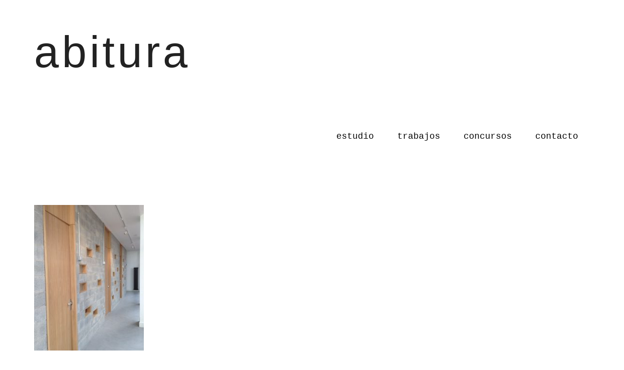

--- FILE ---
content_type: text/html; charset=UTF-8
request_url: https://abitura.es/?attachment_id=303
body_size: 3982
content:
<!DOCTYPE html><html lang="es"><head ><meta charset="UTF-8" /><meta name="viewport" content="width=device-width, initial-scale=1" /><meta name='robots' content='index, follow, max-image-preview:large, max-snippet:-1, max-video-preview:-1' />  <script data-cfasync="false" data-pagespeed-no-defer>var gtm4wp_datalayer_name = "dataLayer";
	var dataLayer = dataLayer || [];</script> <link rel="stylesheet" media="print" onload="this.onload=null;this.media='all';" id="ao_optimized_gfonts" href="https://fonts.googleapis.com/css?family=Roboto+Condensed%3A300italic%2C700italic%2C700%2C300&amp;display=swap"><link media="all" href="https://abitura.es/wp-content/cache/autoptimize/css/autoptimize_54ab970e154dafaad47e96575830d3e6.css" rel="stylesheet"><link media="screen" href="https://abitura.es/wp-content/cache/autoptimize/css/autoptimize_2762d4f0a0aeb8a84b0eabb9cec71690.css" rel="stylesheet"><title>Clinica_Dental-Urban-Barakaldo-7 - abitura</title><link rel="canonical" href="https://abitura.es/" /><meta property="og:locale" content="es_ES" /><meta property="og:type" content="article" /><meta property="og:title" content="Clinica_Dental-Urban-Barakaldo-7 - abitura" /><meta property="og:url" content="https://abitura.es/" /><meta property="og:site_name" content="abitura" /><meta property="og:image" content="https://abitura.es" /><meta property="og:image:width" content="1200" /><meta property="og:image:height" content="1600" /><meta property="og:image:type" content="image/jpeg" /><meta name="twitter:card" content="summary_large_image" /> <script type="application/ld+json" class="yoast-schema-graph">{"@context":"https://schema.org","@graph":[{"@type":"WebPage","@id":"https://abitura.es/","url":"https://abitura.es/","name":"Clinica_Dental-Urban-Barakaldo-7 - abitura","isPartOf":{"@id":"https://abitura.es/#website"},"primaryImageOfPage":{"@id":"https://abitura.es/#primaryimage"},"image":{"@id":"https://abitura.es/#primaryimage"},"thumbnailUrl":"https://abitura.es/wp-content/uploads/Clinica_Dental-Urban-Barakaldo-7.jpeg","datePublished":"2018-01-25T12:08:48+00:00","breadcrumb":{"@id":"https://abitura.es/#breadcrumb"},"inLanguage":"es","potentialAction":[{"@type":"ReadAction","target":["https://abitura.es/"]}]},{"@type":"ImageObject","inLanguage":"es","@id":"https://abitura.es/#primaryimage","url":"https://abitura.es/wp-content/uploads/Clinica_Dental-Urban-Barakaldo-7.jpeg","contentUrl":"https://abitura.es/wp-content/uploads/Clinica_Dental-Urban-Barakaldo-7.jpeg","width":1200,"height":1600},{"@type":"BreadcrumbList","@id":"https://abitura.es/#breadcrumb","itemListElement":[{"@type":"ListItem","position":1,"name":"Portada","item":"https://abitura.es/"},{"@type":"ListItem","position":2,"name":"Clinica_Dental-Urban-Barakaldo-7"}]},{"@type":"WebSite","@id":"https://abitura.es/#website","url":"https://abitura.es/","name":"abitura","description":"","potentialAction":[{"@type":"SearchAction","target":{"@type":"EntryPoint","urlTemplate":"https://abitura.es/?s={search_term_string}"},"query-input":{"@type":"PropertyValueSpecification","valueRequired":true,"valueName":"search_term_string"}}],"inLanguage":"es"}]}</script> <link href='https://fonts.gstatic.com' crossorigin='anonymous' rel='preconnect' /><link rel="alternate" type="application/rss+xml" title="abitura &raquo; Feed" href="https://abitura.es/feed/" /><link rel="alternate" type="application/rss+xml" title="abitura &raquo; Feed de los comentarios" href="https://abitura.es/comments/feed/" /><link rel='stylesheet' id='dashicons-css' href='https://abitura.es/wp-includes/css/dashicons.min.css?ver=6.7.4' type='text/css' media='all' /> <script type="text/javascript" src="https://abitura.es/wp-includes/js/jquery/jquery.min.js?ver=3.7.1" id="jquery-core-js"></script> <link rel="https://api.w.org/" href="https://abitura.es/wp-json/" /><link rel="alternate" title="JSON" type="application/json" href="https://abitura.es/wp-json/wp/v2/media/303" /><link rel="EditURI" type="application/rsd+xml" title="RSD" href="https://abitura.es/xmlrpc.php?rsd" /><meta name="generator" content="WordPress 6.7.4" /><link rel='shortlink' href='https://abitura.es/?p=303' /><link rel="alternate" title="oEmbed (JSON)" type="application/json+oembed" href="https://abitura.es/wp-json/oembed/1.0/embed?url=https%3A%2F%2Fabitura.es%2F%3Fattachment_id%3D303" /><link rel="alternate" title="oEmbed (XML)" type="text/xml+oembed" href="https://abitura.es/wp-json/oembed/1.0/embed?url=https%3A%2F%2Fabitura.es%2F%3Fattachment_id%3D303&#038;format=xml" /><link rel="preconnect" href="https://fonts.googleapis.com"><link rel="preconnect" href="https://fonts.gstatic.com">  <script data-cfasync="false" data-pagespeed-no-defer type="text/javascript">var dataLayer_content = {"pagePostType":"attachment","pagePostType2":"single-attachment","pagePostAuthor":"aritza"};
	dataLayer.push( dataLayer_content );</script> <script data-cfasync="false">(function(w,d,s,l,i){w[l]=w[l]||[];w[l].push({'gtm.start':
new Date().getTime(),event:'gtm.js'});var f=d.getElementsByTagName(s)[0],
j=d.createElement(s),dl=l!='dataLayer'?'&l='+l:'';j.async=true;j.src=
'//www.googletagmanager.com/gtm.js?id='+i+dl;f.parentNode.insertBefore(j,f);
})(window,document,'script','dataLayer','GTM-W78JN4G');</script> <meta name="generator" content="Elementor 3.27.6; features: additional_custom_breakpoints; settings: css_print_method-external, google_font-enabled, font_display-auto"><link rel="icon" href="https://abitura.es/wp-content/uploads/cropped-abitura-logo-negro-32x32.png" sizes="32x32" /><link rel="icon" href="https://abitura.es/wp-content/uploads/cropped-abitura-logo-negro-192x192.png" sizes="192x192" /><link rel="apple-touch-icon" href="https://abitura.es/wp-content/uploads/cropped-abitura-logo-negro-180x180.png" /><meta name="msapplication-TileImage" content="https://abitura.es/wp-content/uploads/cropped-abitura-logo-negro-270x270.png" /></head><body class="attachment attachment-template-default single single-attachment postid-303 attachmentid-303 attachment-jpeg custom-header header-full-width full-width-content genesis-breadcrumbs-hidden elementor-default elementor-kit-874"> <noscript><iframe src="https://www.googletagmanager.com/ns.html?id=GTM-W78JN4G" height="0" width="0" style="display:none;visibility:hidden" aria-hidden="true"></iframe></noscript><div class="site-container"><ul class="genesis-skip-link"><li><a href="#genesis-content" class="screen-reader-shortcut"> Saltar al contenido principal</a></li><li><a href="#footer" class="screen-reader-shortcut"> Skip to footer</a></li></ul><header class="site-header"><div class="wrap"><nav class="nav-primary" aria-label="Principal" id="genesis-nav-primary"><ul id="menu-menu-superior" class="menu genesis-nav-menu menu-primary js-superfish"><li id="menu-item-242" class="menu-item menu-item-type-post_type menu-item-object-page menu-item-242"><a href="https://abitura.es/estudio/"><span >Estudio</span></a></li><li id="menu-item-756" class="menu-item menu-item-type-custom menu-item-object-custom menu-item-756"><a href="/trabajos"><span >Trabajos</span></a></li><li id="menu-item-613" class="menu-item menu-item-type-post_type menu-item-object-page menu-item-613"><a href="https://abitura.es/concursos/"><span >Concursos</span></a></li><li id="menu-item-43" class="menu-item menu-item-type-post_type menu-item-object-page menu-item-43"><a href="https://abitura.es/contacta-con-abitura/"><span >Contacto</span></a></li></ul></nav><div class="title-area"><p class="site-title"><a href="https://abitura.es/">abitura</a></p></div></div></header><div class="site-inner"><div class="content-sidebar-wrap"><main class="content" id="genesis-content"><article class="post-303 attachment type-attachment status-inherit entry" aria-label="Clinica_Dental-Urban-Barakaldo-7"><header class="entry-header"><h1 class="entry-title">Clinica_Dental-Urban-Barakaldo-7</h1></header><div class="entry-content"><p class="attachment"><a href='https://abitura.es/wp-content/uploads/Clinica_Dental-Urban-Barakaldo-7.jpeg'><img fetchpriority="high" decoding="async" width="225" height="300" src="https://abitura.es/wp-content/uploads/Clinica_Dental-Urban-Barakaldo-7-225x300.jpeg" class="attachment-medium size-medium" alt="" srcset="https://abitura.es/wp-content/uploads/Clinica_Dental-Urban-Barakaldo-7-225x300.jpeg 225w, https://abitura.es/wp-content/uploads/Clinica_Dental-Urban-Barakaldo-7-768x1024.jpeg 768w, https://abitura.es/wp-content/uploads/Clinica_Dental-Urban-Barakaldo-7.jpeg 1200w" sizes="(max-width: 225px) 100vw, 225px" /></a></p></div><footer class="entry-footer"></footer></article></main></div></div><div id="footer" class="flex-footer footer-widgets"><h2 class="genesis-sidebar-title screen-reader-text">Footer</h2><div class="flexible-widgets widget-area wrap widget-halves uneven"><section id="text-10" class="widget widget_text"><div class="widget-wrap"><div class="textwidget"><p>c/ bailen 1, 10º<br /> 48003 bilbao bizkaia<br /> <a href="tel://944156078"> 944 156 078</a><br /> <a href="mailto:estudio@abitura.es">estudio@abitura.es</a></p><div style="font-family: courier new;" align="left"><a href="/">es</a> / <a href="/">en</a> / <a href="/">de</a> / <a href="/">eu</a></div><p>&nbsp;</p></div></div></section><section id="simple-social-icons-4" class="widget simple-social-icons"><div class="widget-wrap"><ul class="alignleft"><li class="ssi-email"><a href="mailto:&#101;studi&#111;&#064;ab&#105;t&#117;&#114;&#097;&#046;&#101;&#115;" ><svg role="img" class="social-email" aria-labelledby="social-email-4"><title id="social-email-4">Correo electrónico</title><use xlink:href="https://abitura.es/wp-content/plugins/simple-social-icons/symbol-defs.svg#social-email"></use></svg></a></li><li class="ssi-instagram"><a href="https://www.instagram.com/abituraslp/" ><svg role="img" class="social-instagram" aria-labelledby="social-instagram-4"><title id="social-instagram-4">Instagram</title><use xlink:href="https://abitura.es/wp-content/plugins/simple-social-icons/symbol-defs.svg#social-instagram"></use></svg></a></li><li class="social-passivhaus"><a href="https://passivehouse.com/" ><img title="passivhaus" class="social-passivhaus-svg" src="https://abitura.es/wp-content/uploads/Passive_House.png" /></a></li></ul></div></section></div></div><footer class="site-footer"><div class="wrap"><p></p></div></footer></div> <script>const lazyloadRunObserver = () => {
					const lazyloadBackgrounds = document.querySelectorAll( `.e-con.e-parent:not(.e-lazyloaded)` );
					const lazyloadBackgroundObserver = new IntersectionObserver( ( entries ) => {
						entries.forEach( ( entry ) => {
							if ( entry.isIntersecting ) {
								let lazyloadBackground = entry.target;
								if( lazyloadBackground ) {
									lazyloadBackground.classList.add( 'e-lazyloaded' );
								}
								lazyloadBackgroundObserver.unobserve( entry.target );
							}
						});
					}, { rootMargin: '200px 0px 200px 0px' } );
					lazyloadBackgrounds.forEach( ( lazyloadBackground ) => {
						lazyloadBackgroundObserver.observe( lazyloadBackground );
					} );
				};
				const events = [
					'DOMContentLoaded',
					'elementor/lazyload/observe',
				];
				events.forEach( ( event ) => {
					document.addEventListener( event, lazyloadRunObserver );
				} );</script> <script type="text/javascript" src="https://abitura.es/wp-includes/js/dist/hooks.min.js?ver=4d63a3d491d11ffd8ac6" id="wp-hooks-js"></script> <script type="text/javascript" src="https://abitura.es/wp-includes/js/dist/i18n.min.js?ver=5e580eb46a90c2b997e6" id="wp-i18n-js"></script> <script type="text/javascript" id="wp-i18n-js-after">wp.i18n.setLocaleData( { 'text direction\u0004ltr': [ 'ltr' ] } );</script> <script type="text/javascript" id="contact-form-7-js-translations">( function( domain, translations ) {
	var localeData = translations.locale_data[ domain ] || translations.locale_data.messages;
	localeData[""].domain = domain;
	wp.i18n.setLocaleData( localeData, domain );
} )( "contact-form-7", {"translation-revision-date":"2025-02-18 08:30:17+0000","generator":"GlotPress\/4.0.1","domain":"messages","locale_data":{"messages":{"":{"domain":"messages","plural-forms":"nplurals=2; plural=n != 1;","lang":"es"},"This contact form is placed in the wrong place.":["Este formulario de contacto est\u00e1 situado en el lugar incorrecto."],"Error:":["Error:"]}},"comment":{"reference":"includes\/js\/index.js"}} );</script> <script type="text/javascript" id="contact-form-7-js-before">var wpcf7 = {
    "api": {
        "root": "https:\/\/abitura.es\/wp-json\/",
        "namespace": "contact-form-7\/v1"
    }
};</script> <script type="text/javascript" id="workstation-responsive-menu-js-extra">var genesis_responsive_menu = {"mainMenu":"Menu","subMenu":"Submenu","menuClasses":{"combine":[".nav-secondary",".nav-primary"]}};</script> <script type="text/javascript" src="https://www.google.com/recaptcha/api.js?render=6Leb_9AUAAAAAG5a2CiYsATkLmTU8WQ96IzYkIhk&amp;ver=3.0" id="google-recaptcha-js"></script> <script type="text/javascript" src="https://abitura.es/wp-includes/js/dist/vendor/wp-polyfill.min.js?ver=3.15.0" id="wp-polyfill-js"></script> <script type="text/javascript" id="wpcf7-recaptcha-js-before">var wpcf7_recaptcha = {
    "sitekey": "6Leb_9AUAAAAAG5a2CiYsATkLmTU8WQ96IzYkIhk",
    "actions": {
        "homepage": "homepage",
        "contactform": "contactform"
    }
};</script> <script defer src="https://abitura.es/wp-content/cache/autoptimize/js/autoptimize_52037a749f38869d4fa3e2460b5a11f1.js"></script></body></html>

--- FILE ---
content_type: text/html; charset=utf-8
request_url: https://www.google.com/recaptcha/api2/anchor?ar=1&k=6Leb_9AUAAAAAG5a2CiYsATkLmTU8WQ96IzYkIhk&co=aHR0cHM6Ly9hYml0dXJhLmVzOjQ0Mw..&hl=en&v=PoyoqOPhxBO7pBk68S4YbpHZ&size=invisible&anchor-ms=20000&execute-ms=30000&cb=8sx2ybuc2vds
body_size: 48585
content:
<!DOCTYPE HTML><html dir="ltr" lang="en"><head><meta http-equiv="Content-Type" content="text/html; charset=UTF-8">
<meta http-equiv="X-UA-Compatible" content="IE=edge">
<title>reCAPTCHA</title>
<style type="text/css">
/* cyrillic-ext */
@font-face {
  font-family: 'Roboto';
  font-style: normal;
  font-weight: 400;
  font-stretch: 100%;
  src: url(//fonts.gstatic.com/s/roboto/v48/KFO7CnqEu92Fr1ME7kSn66aGLdTylUAMa3GUBHMdazTgWw.woff2) format('woff2');
  unicode-range: U+0460-052F, U+1C80-1C8A, U+20B4, U+2DE0-2DFF, U+A640-A69F, U+FE2E-FE2F;
}
/* cyrillic */
@font-face {
  font-family: 'Roboto';
  font-style: normal;
  font-weight: 400;
  font-stretch: 100%;
  src: url(//fonts.gstatic.com/s/roboto/v48/KFO7CnqEu92Fr1ME7kSn66aGLdTylUAMa3iUBHMdazTgWw.woff2) format('woff2');
  unicode-range: U+0301, U+0400-045F, U+0490-0491, U+04B0-04B1, U+2116;
}
/* greek-ext */
@font-face {
  font-family: 'Roboto';
  font-style: normal;
  font-weight: 400;
  font-stretch: 100%;
  src: url(//fonts.gstatic.com/s/roboto/v48/KFO7CnqEu92Fr1ME7kSn66aGLdTylUAMa3CUBHMdazTgWw.woff2) format('woff2');
  unicode-range: U+1F00-1FFF;
}
/* greek */
@font-face {
  font-family: 'Roboto';
  font-style: normal;
  font-weight: 400;
  font-stretch: 100%;
  src: url(//fonts.gstatic.com/s/roboto/v48/KFO7CnqEu92Fr1ME7kSn66aGLdTylUAMa3-UBHMdazTgWw.woff2) format('woff2');
  unicode-range: U+0370-0377, U+037A-037F, U+0384-038A, U+038C, U+038E-03A1, U+03A3-03FF;
}
/* math */
@font-face {
  font-family: 'Roboto';
  font-style: normal;
  font-weight: 400;
  font-stretch: 100%;
  src: url(//fonts.gstatic.com/s/roboto/v48/KFO7CnqEu92Fr1ME7kSn66aGLdTylUAMawCUBHMdazTgWw.woff2) format('woff2');
  unicode-range: U+0302-0303, U+0305, U+0307-0308, U+0310, U+0312, U+0315, U+031A, U+0326-0327, U+032C, U+032F-0330, U+0332-0333, U+0338, U+033A, U+0346, U+034D, U+0391-03A1, U+03A3-03A9, U+03B1-03C9, U+03D1, U+03D5-03D6, U+03F0-03F1, U+03F4-03F5, U+2016-2017, U+2034-2038, U+203C, U+2040, U+2043, U+2047, U+2050, U+2057, U+205F, U+2070-2071, U+2074-208E, U+2090-209C, U+20D0-20DC, U+20E1, U+20E5-20EF, U+2100-2112, U+2114-2115, U+2117-2121, U+2123-214F, U+2190, U+2192, U+2194-21AE, U+21B0-21E5, U+21F1-21F2, U+21F4-2211, U+2213-2214, U+2216-22FF, U+2308-230B, U+2310, U+2319, U+231C-2321, U+2336-237A, U+237C, U+2395, U+239B-23B7, U+23D0, U+23DC-23E1, U+2474-2475, U+25AF, U+25B3, U+25B7, U+25BD, U+25C1, U+25CA, U+25CC, U+25FB, U+266D-266F, U+27C0-27FF, U+2900-2AFF, U+2B0E-2B11, U+2B30-2B4C, U+2BFE, U+3030, U+FF5B, U+FF5D, U+1D400-1D7FF, U+1EE00-1EEFF;
}
/* symbols */
@font-face {
  font-family: 'Roboto';
  font-style: normal;
  font-weight: 400;
  font-stretch: 100%;
  src: url(//fonts.gstatic.com/s/roboto/v48/KFO7CnqEu92Fr1ME7kSn66aGLdTylUAMaxKUBHMdazTgWw.woff2) format('woff2');
  unicode-range: U+0001-000C, U+000E-001F, U+007F-009F, U+20DD-20E0, U+20E2-20E4, U+2150-218F, U+2190, U+2192, U+2194-2199, U+21AF, U+21E6-21F0, U+21F3, U+2218-2219, U+2299, U+22C4-22C6, U+2300-243F, U+2440-244A, U+2460-24FF, U+25A0-27BF, U+2800-28FF, U+2921-2922, U+2981, U+29BF, U+29EB, U+2B00-2BFF, U+4DC0-4DFF, U+FFF9-FFFB, U+10140-1018E, U+10190-1019C, U+101A0, U+101D0-101FD, U+102E0-102FB, U+10E60-10E7E, U+1D2C0-1D2D3, U+1D2E0-1D37F, U+1F000-1F0FF, U+1F100-1F1AD, U+1F1E6-1F1FF, U+1F30D-1F30F, U+1F315, U+1F31C, U+1F31E, U+1F320-1F32C, U+1F336, U+1F378, U+1F37D, U+1F382, U+1F393-1F39F, U+1F3A7-1F3A8, U+1F3AC-1F3AF, U+1F3C2, U+1F3C4-1F3C6, U+1F3CA-1F3CE, U+1F3D4-1F3E0, U+1F3ED, U+1F3F1-1F3F3, U+1F3F5-1F3F7, U+1F408, U+1F415, U+1F41F, U+1F426, U+1F43F, U+1F441-1F442, U+1F444, U+1F446-1F449, U+1F44C-1F44E, U+1F453, U+1F46A, U+1F47D, U+1F4A3, U+1F4B0, U+1F4B3, U+1F4B9, U+1F4BB, U+1F4BF, U+1F4C8-1F4CB, U+1F4D6, U+1F4DA, U+1F4DF, U+1F4E3-1F4E6, U+1F4EA-1F4ED, U+1F4F7, U+1F4F9-1F4FB, U+1F4FD-1F4FE, U+1F503, U+1F507-1F50B, U+1F50D, U+1F512-1F513, U+1F53E-1F54A, U+1F54F-1F5FA, U+1F610, U+1F650-1F67F, U+1F687, U+1F68D, U+1F691, U+1F694, U+1F698, U+1F6AD, U+1F6B2, U+1F6B9-1F6BA, U+1F6BC, U+1F6C6-1F6CF, U+1F6D3-1F6D7, U+1F6E0-1F6EA, U+1F6F0-1F6F3, U+1F6F7-1F6FC, U+1F700-1F7FF, U+1F800-1F80B, U+1F810-1F847, U+1F850-1F859, U+1F860-1F887, U+1F890-1F8AD, U+1F8B0-1F8BB, U+1F8C0-1F8C1, U+1F900-1F90B, U+1F93B, U+1F946, U+1F984, U+1F996, U+1F9E9, U+1FA00-1FA6F, U+1FA70-1FA7C, U+1FA80-1FA89, U+1FA8F-1FAC6, U+1FACE-1FADC, U+1FADF-1FAE9, U+1FAF0-1FAF8, U+1FB00-1FBFF;
}
/* vietnamese */
@font-face {
  font-family: 'Roboto';
  font-style: normal;
  font-weight: 400;
  font-stretch: 100%;
  src: url(//fonts.gstatic.com/s/roboto/v48/KFO7CnqEu92Fr1ME7kSn66aGLdTylUAMa3OUBHMdazTgWw.woff2) format('woff2');
  unicode-range: U+0102-0103, U+0110-0111, U+0128-0129, U+0168-0169, U+01A0-01A1, U+01AF-01B0, U+0300-0301, U+0303-0304, U+0308-0309, U+0323, U+0329, U+1EA0-1EF9, U+20AB;
}
/* latin-ext */
@font-face {
  font-family: 'Roboto';
  font-style: normal;
  font-weight: 400;
  font-stretch: 100%;
  src: url(//fonts.gstatic.com/s/roboto/v48/KFO7CnqEu92Fr1ME7kSn66aGLdTylUAMa3KUBHMdazTgWw.woff2) format('woff2');
  unicode-range: U+0100-02BA, U+02BD-02C5, U+02C7-02CC, U+02CE-02D7, U+02DD-02FF, U+0304, U+0308, U+0329, U+1D00-1DBF, U+1E00-1E9F, U+1EF2-1EFF, U+2020, U+20A0-20AB, U+20AD-20C0, U+2113, U+2C60-2C7F, U+A720-A7FF;
}
/* latin */
@font-face {
  font-family: 'Roboto';
  font-style: normal;
  font-weight: 400;
  font-stretch: 100%;
  src: url(//fonts.gstatic.com/s/roboto/v48/KFO7CnqEu92Fr1ME7kSn66aGLdTylUAMa3yUBHMdazQ.woff2) format('woff2');
  unicode-range: U+0000-00FF, U+0131, U+0152-0153, U+02BB-02BC, U+02C6, U+02DA, U+02DC, U+0304, U+0308, U+0329, U+2000-206F, U+20AC, U+2122, U+2191, U+2193, U+2212, U+2215, U+FEFF, U+FFFD;
}
/* cyrillic-ext */
@font-face {
  font-family: 'Roboto';
  font-style: normal;
  font-weight: 500;
  font-stretch: 100%;
  src: url(//fonts.gstatic.com/s/roboto/v48/KFO7CnqEu92Fr1ME7kSn66aGLdTylUAMa3GUBHMdazTgWw.woff2) format('woff2');
  unicode-range: U+0460-052F, U+1C80-1C8A, U+20B4, U+2DE0-2DFF, U+A640-A69F, U+FE2E-FE2F;
}
/* cyrillic */
@font-face {
  font-family: 'Roboto';
  font-style: normal;
  font-weight: 500;
  font-stretch: 100%;
  src: url(//fonts.gstatic.com/s/roboto/v48/KFO7CnqEu92Fr1ME7kSn66aGLdTylUAMa3iUBHMdazTgWw.woff2) format('woff2');
  unicode-range: U+0301, U+0400-045F, U+0490-0491, U+04B0-04B1, U+2116;
}
/* greek-ext */
@font-face {
  font-family: 'Roboto';
  font-style: normal;
  font-weight: 500;
  font-stretch: 100%;
  src: url(//fonts.gstatic.com/s/roboto/v48/KFO7CnqEu92Fr1ME7kSn66aGLdTylUAMa3CUBHMdazTgWw.woff2) format('woff2');
  unicode-range: U+1F00-1FFF;
}
/* greek */
@font-face {
  font-family: 'Roboto';
  font-style: normal;
  font-weight: 500;
  font-stretch: 100%;
  src: url(//fonts.gstatic.com/s/roboto/v48/KFO7CnqEu92Fr1ME7kSn66aGLdTylUAMa3-UBHMdazTgWw.woff2) format('woff2');
  unicode-range: U+0370-0377, U+037A-037F, U+0384-038A, U+038C, U+038E-03A1, U+03A3-03FF;
}
/* math */
@font-face {
  font-family: 'Roboto';
  font-style: normal;
  font-weight: 500;
  font-stretch: 100%;
  src: url(//fonts.gstatic.com/s/roboto/v48/KFO7CnqEu92Fr1ME7kSn66aGLdTylUAMawCUBHMdazTgWw.woff2) format('woff2');
  unicode-range: U+0302-0303, U+0305, U+0307-0308, U+0310, U+0312, U+0315, U+031A, U+0326-0327, U+032C, U+032F-0330, U+0332-0333, U+0338, U+033A, U+0346, U+034D, U+0391-03A1, U+03A3-03A9, U+03B1-03C9, U+03D1, U+03D5-03D6, U+03F0-03F1, U+03F4-03F5, U+2016-2017, U+2034-2038, U+203C, U+2040, U+2043, U+2047, U+2050, U+2057, U+205F, U+2070-2071, U+2074-208E, U+2090-209C, U+20D0-20DC, U+20E1, U+20E5-20EF, U+2100-2112, U+2114-2115, U+2117-2121, U+2123-214F, U+2190, U+2192, U+2194-21AE, U+21B0-21E5, U+21F1-21F2, U+21F4-2211, U+2213-2214, U+2216-22FF, U+2308-230B, U+2310, U+2319, U+231C-2321, U+2336-237A, U+237C, U+2395, U+239B-23B7, U+23D0, U+23DC-23E1, U+2474-2475, U+25AF, U+25B3, U+25B7, U+25BD, U+25C1, U+25CA, U+25CC, U+25FB, U+266D-266F, U+27C0-27FF, U+2900-2AFF, U+2B0E-2B11, U+2B30-2B4C, U+2BFE, U+3030, U+FF5B, U+FF5D, U+1D400-1D7FF, U+1EE00-1EEFF;
}
/* symbols */
@font-face {
  font-family: 'Roboto';
  font-style: normal;
  font-weight: 500;
  font-stretch: 100%;
  src: url(//fonts.gstatic.com/s/roboto/v48/KFO7CnqEu92Fr1ME7kSn66aGLdTylUAMaxKUBHMdazTgWw.woff2) format('woff2');
  unicode-range: U+0001-000C, U+000E-001F, U+007F-009F, U+20DD-20E0, U+20E2-20E4, U+2150-218F, U+2190, U+2192, U+2194-2199, U+21AF, U+21E6-21F0, U+21F3, U+2218-2219, U+2299, U+22C4-22C6, U+2300-243F, U+2440-244A, U+2460-24FF, U+25A0-27BF, U+2800-28FF, U+2921-2922, U+2981, U+29BF, U+29EB, U+2B00-2BFF, U+4DC0-4DFF, U+FFF9-FFFB, U+10140-1018E, U+10190-1019C, U+101A0, U+101D0-101FD, U+102E0-102FB, U+10E60-10E7E, U+1D2C0-1D2D3, U+1D2E0-1D37F, U+1F000-1F0FF, U+1F100-1F1AD, U+1F1E6-1F1FF, U+1F30D-1F30F, U+1F315, U+1F31C, U+1F31E, U+1F320-1F32C, U+1F336, U+1F378, U+1F37D, U+1F382, U+1F393-1F39F, U+1F3A7-1F3A8, U+1F3AC-1F3AF, U+1F3C2, U+1F3C4-1F3C6, U+1F3CA-1F3CE, U+1F3D4-1F3E0, U+1F3ED, U+1F3F1-1F3F3, U+1F3F5-1F3F7, U+1F408, U+1F415, U+1F41F, U+1F426, U+1F43F, U+1F441-1F442, U+1F444, U+1F446-1F449, U+1F44C-1F44E, U+1F453, U+1F46A, U+1F47D, U+1F4A3, U+1F4B0, U+1F4B3, U+1F4B9, U+1F4BB, U+1F4BF, U+1F4C8-1F4CB, U+1F4D6, U+1F4DA, U+1F4DF, U+1F4E3-1F4E6, U+1F4EA-1F4ED, U+1F4F7, U+1F4F9-1F4FB, U+1F4FD-1F4FE, U+1F503, U+1F507-1F50B, U+1F50D, U+1F512-1F513, U+1F53E-1F54A, U+1F54F-1F5FA, U+1F610, U+1F650-1F67F, U+1F687, U+1F68D, U+1F691, U+1F694, U+1F698, U+1F6AD, U+1F6B2, U+1F6B9-1F6BA, U+1F6BC, U+1F6C6-1F6CF, U+1F6D3-1F6D7, U+1F6E0-1F6EA, U+1F6F0-1F6F3, U+1F6F7-1F6FC, U+1F700-1F7FF, U+1F800-1F80B, U+1F810-1F847, U+1F850-1F859, U+1F860-1F887, U+1F890-1F8AD, U+1F8B0-1F8BB, U+1F8C0-1F8C1, U+1F900-1F90B, U+1F93B, U+1F946, U+1F984, U+1F996, U+1F9E9, U+1FA00-1FA6F, U+1FA70-1FA7C, U+1FA80-1FA89, U+1FA8F-1FAC6, U+1FACE-1FADC, U+1FADF-1FAE9, U+1FAF0-1FAF8, U+1FB00-1FBFF;
}
/* vietnamese */
@font-face {
  font-family: 'Roboto';
  font-style: normal;
  font-weight: 500;
  font-stretch: 100%;
  src: url(//fonts.gstatic.com/s/roboto/v48/KFO7CnqEu92Fr1ME7kSn66aGLdTylUAMa3OUBHMdazTgWw.woff2) format('woff2');
  unicode-range: U+0102-0103, U+0110-0111, U+0128-0129, U+0168-0169, U+01A0-01A1, U+01AF-01B0, U+0300-0301, U+0303-0304, U+0308-0309, U+0323, U+0329, U+1EA0-1EF9, U+20AB;
}
/* latin-ext */
@font-face {
  font-family: 'Roboto';
  font-style: normal;
  font-weight: 500;
  font-stretch: 100%;
  src: url(//fonts.gstatic.com/s/roboto/v48/KFO7CnqEu92Fr1ME7kSn66aGLdTylUAMa3KUBHMdazTgWw.woff2) format('woff2');
  unicode-range: U+0100-02BA, U+02BD-02C5, U+02C7-02CC, U+02CE-02D7, U+02DD-02FF, U+0304, U+0308, U+0329, U+1D00-1DBF, U+1E00-1E9F, U+1EF2-1EFF, U+2020, U+20A0-20AB, U+20AD-20C0, U+2113, U+2C60-2C7F, U+A720-A7FF;
}
/* latin */
@font-face {
  font-family: 'Roboto';
  font-style: normal;
  font-weight: 500;
  font-stretch: 100%;
  src: url(//fonts.gstatic.com/s/roboto/v48/KFO7CnqEu92Fr1ME7kSn66aGLdTylUAMa3yUBHMdazQ.woff2) format('woff2');
  unicode-range: U+0000-00FF, U+0131, U+0152-0153, U+02BB-02BC, U+02C6, U+02DA, U+02DC, U+0304, U+0308, U+0329, U+2000-206F, U+20AC, U+2122, U+2191, U+2193, U+2212, U+2215, U+FEFF, U+FFFD;
}
/* cyrillic-ext */
@font-face {
  font-family: 'Roboto';
  font-style: normal;
  font-weight: 900;
  font-stretch: 100%;
  src: url(//fonts.gstatic.com/s/roboto/v48/KFO7CnqEu92Fr1ME7kSn66aGLdTylUAMa3GUBHMdazTgWw.woff2) format('woff2');
  unicode-range: U+0460-052F, U+1C80-1C8A, U+20B4, U+2DE0-2DFF, U+A640-A69F, U+FE2E-FE2F;
}
/* cyrillic */
@font-face {
  font-family: 'Roboto';
  font-style: normal;
  font-weight: 900;
  font-stretch: 100%;
  src: url(//fonts.gstatic.com/s/roboto/v48/KFO7CnqEu92Fr1ME7kSn66aGLdTylUAMa3iUBHMdazTgWw.woff2) format('woff2');
  unicode-range: U+0301, U+0400-045F, U+0490-0491, U+04B0-04B1, U+2116;
}
/* greek-ext */
@font-face {
  font-family: 'Roboto';
  font-style: normal;
  font-weight: 900;
  font-stretch: 100%;
  src: url(//fonts.gstatic.com/s/roboto/v48/KFO7CnqEu92Fr1ME7kSn66aGLdTylUAMa3CUBHMdazTgWw.woff2) format('woff2');
  unicode-range: U+1F00-1FFF;
}
/* greek */
@font-face {
  font-family: 'Roboto';
  font-style: normal;
  font-weight: 900;
  font-stretch: 100%;
  src: url(//fonts.gstatic.com/s/roboto/v48/KFO7CnqEu92Fr1ME7kSn66aGLdTylUAMa3-UBHMdazTgWw.woff2) format('woff2');
  unicode-range: U+0370-0377, U+037A-037F, U+0384-038A, U+038C, U+038E-03A1, U+03A3-03FF;
}
/* math */
@font-face {
  font-family: 'Roboto';
  font-style: normal;
  font-weight: 900;
  font-stretch: 100%;
  src: url(//fonts.gstatic.com/s/roboto/v48/KFO7CnqEu92Fr1ME7kSn66aGLdTylUAMawCUBHMdazTgWw.woff2) format('woff2');
  unicode-range: U+0302-0303, U+0305, U+0307-0308, U+0310, U+0312, U+0315, U+031A, U+0326-0327, U+032C, U+032F-0330, U+0332-0333, U+0338, U+033A, U+0346, U+034D, U+0391-03A1, U+03A3-03A9, U+03B1-03C9, U+03D1, U+03D5-03D6, U+03F0-03F1, U+03F4-03F5, U+2016-2017, U+2034-2038, U+203C, U+2040, U+2043, U+2047, U+2050, U+2057, U+205F, U+2070-2071, U+2074-208E, U+2090-209C, U+20D0-20DC, U+20E1, U+20E5-20EF, U+2100-2112, U+2114-2115, U+2117-2121, U+2123-214F, U+2190, U+2192, U+2194-21AE, U+21B0-21E5, U+21F1-21F2, U+21F4-2211, U+2213-2214, U+2216-22FF, U+2308-230B, U+2310, U+2319, U+231C-2321, U+2336-237A, U+237C, U+2395, U+239B-23B7, U+23D0, U+23DC-23E1, U+2474-2475, U+25AF, U+25B3, U+25B7, U+25BD, U+25C1, U+25CA, U+25CC, U+25FB, U+266D-266F, U+27C0-27FF, U+2900-2AFF, U+2B0E-2B11, U+2B30-2B4C, U+2BFE, U+3030, U+FF5B, U+FF5D, U+1D400-1D7FF, U+1EE00-1EEFF;
}
/* symbols */
@font-face {
  font-family: 'Roboto';
  font-style: normal;
  font-weight: 900;
  font-stretch: 100%;
  src: url(//fonts.gstatic.com/s/roboto/v48/KFO7CnqEu92Fr1ME7kSn66aGLdTylUAMaxKUBHMdazTgWw.woff2) format('woff2');
  unicode-range: U+0001-000C, U+000E-001F, U+007F-009F, U+20DD-20E0, U+20E2-20E4, U+2150-218F, U+2190, U+2192, U+2194-2199, U+21AF, U+21E6-21F0, U+21F3, U+2218-2219, U+2299, U+22C4-22C6, U+2300-243F, U+2440-244A, U+2460-24FF, U+25A0-27BF, U+2800-28FF, U+2921-2922, U+2981, U+29BF, U+29EB, U+2B00-2BFF, U+4DC0-4DFF, U+FFF9-FFFB, U+10140-1018E, U+10190-1019C, U+101A0, U+101D0-101FD, U+102E0-102FB, U+10E60-10E7E, U+1D2C0-1D2D3, U+1D2E0-1D37F, U+1F000-1F0FF, U+1F100-1F1AD, U+1F1E6-1F1FF, U+1F30D-1F30F, U+1F315, U+1F31C, U+1F31E, U+1F320-1F32C, U+1F336, U+1F378, U+1F37D, U+1F382, U+1F393-1F39F, U+1F3A7-1F3A8, U+1F3AC-1F3AF, U+1F3C2, U+1F3C4-1F3C6, U+1F3CA-1F3CE, U+1F3D4-1F3E0, U+1F3ED, U+1F3F1-1F3F3, U+1F3F5-1F3F7, U+1F408, U+1F415, U+1F41F, U+1F426, U+1F43F, U+1F441-1F442, U+1F444, U+1F446-1F449, U+1F44C-1F44E, U+1F453, U+1F46A, U+1F47D, U+1F4A3, U+1F4B0, U+1F4B3, U+1F4B9, U+1F4BB, U+1F4BF, U+1F4C8-1F4CB, U+1F4D6, U+1F4DA, U+1F4DF, U+1F4E3-1F4E6, U+1F4EA-1F4ED, U+1F4F7, U+1F4F9-1F4FB, U+1F4FD-1F4FE, U+1F503, U+1F507-1F50B, U+1F50D, U+1F512-1F513, U+1F53E-1F54A, U+1F54F-1F5FA, U+1F610, U+1F650-1F67F, U+1F687, U+1F68D, U+1F691, U+1F694, U+1F698, U+1F6AD, U+1F6B2, U+1F6B9-1F6BA, U+1F6BC, U+1F6C6-1F6CF, U+1F6D3-1F6D7, U+1F6E0-1F6EA, U+1F6F0-1F6F3, U+1F6F7-1F6FC, U+1F700-1F7FF, U+1F800-1F80B, U+1F810-1F847, U+1F850-1F859, U+1F860-1F887, U+1F890-1F8AD, U+1F8B0-1F8BB, U+1F8C0-1F8C1, U+1F900-1F90B, U+1F93B, U+1F946, U+1F984, U+1F996, U+1F9E9, U+1FA00-1FA6F, U+1FA70-1FA7C, U+1FA80-1FA89, U+1FA8F-1FAC6, U+1FACE-1FADC, U+1FADF-1FAE9, U+1FAF0-1FAF8, U+1FB00-1FBFF;
}
/* vietnamese */
@font-face {
  font-family: 'Roboto';
  font-style: normal;
  font-weight: 900;
  font-stretch: 100%;
  src: url(//fonts.gstatic.com/s/roboto/v48/KFO7CnqEu92Fr1ME7kSn66aGLdTylUAMa3OUBHMdazTgWw.woff2) format('woff2');
  unicode-range: U+0102-0103, U+0110-0111, U+0128-0129, U+0168-0169, U+01A0-01A1, U+01AF-01B0, U+0300-0301, U+0303-0304, U+0308-0309, U+0323, U+0329, U+1EA0-1EF9, U+20AB;
}
/* latin-ext */
@font-face {
  font-family: 'Roboto';
  font-style: normal;
  font-weight: 900;
  font-stretch: 100%;
  src: url(//fonts.gstatic.com/s/roboto/v48/KFO7CnqEu92Fr1ME7kSn66aGLdTylUAMa3KUBHMdazTgWw.woff2) format('woff2');
  unicode-range: U+0100-02BA, U+02BD-02C5, U+02C7-02CC, U+02CE-02D7, U+02DD-02FF, U+0304, U+0308, U+0329, U+1D00-1DBF, U+1E00-1E9F, U+1EF2-1EFF, U+2020, U+20A0-20AB, U+20AD-20C0, U+2113, U+2C60-2C7F, U+A720-A7FF;
}
/* latin */
@font-face {
  font-family: 'Roboto';
  font-style: normal;
  font-weight: 900;
  font-stretch: 100%;
  src: url(//fonts.gstatic.com/s/roboto/v48/KFO7CnqEu92Fr1ME7kSn66aGLdTylUAMa3yUBHMdazQ.woff2) format('woff2');
  unicode-range: U+0000-00FF, U+0131, U+0152-0153, U+02BB-02BC, U+02C6, U+02DA, U+02DC, U+0304, U+0308, U+0329, U+2000-206F, U+20AC, U+2122, U+2191, U+2193, U+2212, U+2215, U+FEFF, U+FFFD;
}

</style>
<link rel="stylesheet" type="text/css" href="https://www.gstatic.com/recaptcha/releases/PoyoqOPhxBO7pBk68S4YbpHZ/styles__ltr.css">
<script nonce="6wwN4W-Mfbs6FrP1BEqGbg" type="text/javascript">window['__recaptcha_api'] = 'https://www.google.com/recaptcha/api2/';</script>
<script type="text/javascript" src="https://www.gstatic.com/recaptcha/releases/PoyoqOPhxBO7pBk68S4YbpHZ/recaptcha__en.js" nonce="6wwN4W-Mfbs6FrP1BEqGbg">
      
    </script></head>
<body><div id="rc-anchor-alert" class="rc-anchor-alert"></div>
<input type="hidden" id="recaptcha-token" value="[base64]">
<script type="text/javascript" nonce="6wwN4W-Mfbs6FrP1BEqGbg">
      recaptcha.anchor.Main.init("[\x22ainput\x22,[\x22bgdata\x22,\x22\x22,\[base64]/[base64]/[base64]/[base64]/cjw8ejpyPj4+eil9Y2F0Y2gobCl7dGhyb3cgbDt9fSxIPWZ1bmN0aW9uKHcsdCx6KXtpZih3PT0xOTR8fHc9PTIwOCl0LnZbd10/dC52W3ddLmNvbmNhdCh6KTp0LnZbd109b2Yoeix0KTtlbHNle2lmKHQuYkImJnchPTMxNylyZXR1cm47dz09NjZ8fHc9PTEyMnx8dz09NDcwfHx3PT00NHx8dz09NDE2fHx3PT0zOTd8fHc9PTQyMXx8dz09Njh8fHc9PTcwfHx3PT0xODQ/[base64]/[base64]/[base64]/bmV3IGRbVl0oSlswXSk6cD09Mj9uZXcgZFtWXShKWzBdLEpbMV0pOnA9PTM/bmV3IGRbVl0oSlswXSxKWzFdLEpbMl0pOnA9PTQ/[base64]/[base64]/[base64]/[base64]\x22,\[base64]\\u003d\x22,\[base64]/DhcKVIWtiw6AMwo/Dm0PDvj9LFMOpw5TCksO/MHvDtcKCTBDDu8OTQwDCpsOZSW/[base64]/FTfDnDIueMKRw7LDjMKFUcOUw65Cw6Y8wpXCqhx9w4RxJwxmaB1IP8OgIMOMwqBNwo3DtcK/woRBEcKuwphrF8O+wrEBPy46wqZ+w7HCq8OBMsOOwo7DjcOnw67Cs8OXZ08UBz7CgRtqLMOdwpTDoivDhwPDkgTCu8OKwo80LxjDsG3DuMKgZsOaw5MLw4MSw7TChsOVwppjbjvCkx9jSj0MwqzDocKnBsOqwr7Csy5dwrsXEwDDvMOmUMOZMcK2asKBw6/ChmFzw6TCuMK6woxNwpLCqU/DksKsYMOAw6ZrwrjCqyrChUpuRw7CksK6w4hQQGPCknvDhcKqUFnDuhosIT7DkxrDhcOBw5YpXD1jDsOpw4nCmW9CwqLCtsO9w6oUwrZqw5EEwo4GKsKJwr/CrsOHw6MkPhRjbcK4aGjCh8K4EsK9w4kKw5ADw5lAWVobwoLCscOEw7fDv0ogw79swod1w5Y+wo3CvGPCohTDvcKrdhXCjMO3fm3CvcKiC3XDp8OrbmF6X1h6wrjDhRMCwoQUw6l2w5Y6w4RUYRDCinoEM8OTw7nCoMOHSsKpXBvDhkE9w5kwworCpMOFV1tTw6/DusKsMVbDj8KXw6bCiUTDlcKFwqMIKcKaw7FHYyzDhcKXwofDmhzClTLDncOxOmXCjcOUXWbDrMKCw6ElwpHCoztGwrDCiGTDoD/[base64]/[base64]/[base64]/Dj8K/[base64]/CgDk+IcKLw45UKyHDo8OmQsO3FEfCpU4jcm9hS8O4ecKrwowIL8OQwr/CoiJKw67Cm8Ozw6XDssKOwpvCtcKjUcK1dMORw51fTsKGw5RUMMOcw5nCjMK7S8O/[base64]/K8O0JHHCri/CuRErwoYDSH/Dv8Kyw43DgcOFw4bCqMOhw4ITwpRuwqvCgsKVwrLDnMOBwo82w7PCoznCuWt0w4nDvMKNw7LDp8O/w5zDgcKrLTDCmcKnJhAOMMKMcsO/HzrDucKDw5FfwozDpsOIwr7CiQwAVMOQG8K3wojDsMO+O0nCrgZNw6/[base64]/[base64]/wrzCpAjCvC7Dknp8wofCq0PDjkBDwrMlwrHCjm3DvMKGw7EBJmM3EsOFw73CisOLw6bDiMO/woXDpzx4RMO0w6Ujw4XDjcKnchZ0w73ClEg/SsOrw4zCn8OpecO3wq4cdsOVJsKiN3F3wpZbMsOQw6vCrDnCmsKSHzIFamEAw73CrU11wrzDi0Nzc8Kawr0jacOLw53Dg1DDlMOCwrPCrmFiAATDgsKQHgbDg0hJBzjCn8Ogwo3DsMK2wo/CvgDDgcKcdzzDocKawow5wrbDiHAzwpgLMcKdI8KfwpDDn8O/YEtYwqjDgExOLWFWPcOBw5wJV8OzwpXCq2zDhht8f8O1IjrCksKqwqTDisKhw7rDl2d/JgA8dXhgOsK/wqtqGVzCiMK7AcK0PCHCiTfDognDksOlwqjDuDLDtMKDw6LCocOgD8OQC8OpNn/CrmA7ZcKzw7DDlMKgwrHDmsKdw7NRwoh2wprDqcKnW8KYwrfCuk/CqMKsJ0/[base64]/[base64]/CmMOkwrUjFhJUw4nCnW9ewrLCi8KeIMODwqMawoNpwqV1wrpOwpbDvhnDoVXDnz7CvQzCuUwqHcKHAcOQQ1XDgH7DmwIxfMKPwrPCmcO9w54Re8K6NsODwovDq8OpFk3CqcKawqIdw45Aw4bCt8K2XVzCiMO7D8O+w7bCssKrwogywqcEPyPDs8KwW3TClh/DsXMzKGBTZcOCw4XCjklxGn7DjcKDI8OwEMOBSzgdbWY3FynCpDTDi8KSw7jDmsKfwpNLw6jDgjPCiyrCkzLCicOEw6TCqMOcwrwjw4gBKyMNT1RNw5zDpkHDuDTCtCTCusOQIyF9AWJpwpwYwpJaSMKaw4twe3HCosK/w4fCnMKbb8OaWcKPw67CjsKJwrfDphnCqMO5worDusKxG2gYworCisOdw7zDlDJCwqrDhcOfwobDk38kwrJBEcKDDGHCkcKhwoF/TsK6DwXDkVckeVt7a8Kiw6JuFRDDl1DClQlUHm53FjvDh8OuwqLCmnHClAQVax13wqEjFlACwqPChcKJwoJ4w6pHw5jDv8KWwoYkw40zwrDDrSrDqTXCiMKbw7TDrC/CkznDrsOLwqJwwolfwqEELcOgwonCswpRQsOxw4g0a8OJAMOHVMKeYwlyEcKpK8ODa3A3bnJvw6xXw4vDgFARasKDI2QVwph0aQfCrSPDicKpwpYSwoDDr8KcwpHDniHDlUA/w4EiccOSwpsTwqDDscOpLMKmw5HClhcCw5Q0OsKLw5IuIlwxw6/DvsKDP8KYw4M2awrCosOJScKew73CpMOFw5VxA8OBwrHCmcKmbcKqfyLDj8OZwpLCjx/DvRTCgsKgwoDCnsOdBsObwo/CpcOgd13CmG3Dug3DpcOJwptmwrXCiChmw7B/wrZOP8KnwpTCpiPDtcKPG8KkKSNEPMKBHU/CvsOSCTdLOMKcBsKVw6Zqwr3ClxxNNsO5wpNpcT/DhsO8w4TDoMKxw6d4w67CoR9rAcKIwo5ecWLCqcKPXMKjwpXDisOPWsOaV8KDwqdgXUwWw4rDt18VF8OBwrzCgXwRUMKgwppQwqI4PTMWwohSMmMVwrttwp05UUFAwpDDu8OpwrIVwqQ2Ig/DkMOlFjPDicKHFMOVw4LDgBoPAcKIwoxPwodJw6tqwosdF0/DjD7DtsK2JsO2w6MQasO1w7TCj8OAwoAwwoQLaBxPwpvCvMOSADhPZAzCmsKiw4pjw5AudXgGwrbCqMKMwo/[base64]/DsAxOw6Rrw4J7wojDqGpPwoVewrTDtMKgw4lewqPDrMKaDCtWAcK1e8OrKMKIwpfCsQTCtzTCvTgUwrvCgn/Dm0ExFcKMw6LCk8KVw67Cv8O3w6XCt8ObQMKRwqzDgVLDnGnDgMKJYMOwEsKsLVNtwqPClTTDtsOuKsK+asKPJjV3ScOeXcO1YQnDjyFcQcKsw5fDkMOyw73Cnk0pw4gQw4EZw7NdwqfCixrDkhFRw5LDmC/CgcO1cDB/w41Qw4QfwrIAP8O3wrYrOcKMwqjDhMKNXsKhfwROw6zDkMKxeBpULGnCo8Kpw7DCvCDDhzLCgsKaGBTDtcOPw6vCklcyT8OkwpZ7Q30bVMO1wr/DqE/[base64]/[base64]/CshhSw7ouw4bDj8O8wpoufzrDusKsw6p3LUt9w4FzMsOIEgzDssKjbgV+w5/Cik8PcMOtQGnDj8O4w6TCj0XCmlrCqcOgw4TCjhcrbcK+Rj7Cm2TDgsKPw553wrLDhMOhwrcQCW7Dgz0pw74AC8OYYXZpWMK6wqRSSMOIwrHDocOrPl/CpcK6w57ClhvDl8K0w4TDnsKqwqUawq84aAJWw7DCiixLfsKYw5vCjMKtacK7w5HDkMKGwqJkaVRBPsKkFsKYwq5NBMOYZsKUUsOaw4/DuH7CmWrDu8K4wrXCnMKmwo1zecOowqLDuHUtWz/CqjYaw4Rqwqkuwo3DkVbCscOxwp7CoHkEw7nChcOzMnzCjsOJw7UHwqzChBArw51tw40pw4xDw6nDsMO3VsKwwoI3wqBZFcKtCsOpVw/CoXrCncOoVMO7LcKpwoECwq5nFcK9wqQXwrpYw4xqHcKfw6nCsMOBWE8Yw54ewr/DsMOjPMOPw4zCnMKPwppjwrLDi8Knw47DksOzFSo/wqtrw6AHBhZJw59CPsKMAMOgwqxHwrpGwpnCm8KIwq4CK8OOwr/CvsKwPETDqMOtfwhIw4JvC0/[base64]/w5LCvQkcVsOmUcObZ8Onw7Rww4XDmDh9w6jDg8O+WMKoFcOhDMOiwo4uejDCkUXCjsK9fsOROljChkcuAhtXwqwmw5HDkMKcw4VzXMOQwrN2w6DCmgZ7wo7DuinDscOzMit+wophJGtPw6PCrWXDpcKAJsKZVSwyYsOWwr3CgiTCtcKHW8Kuwq3Ct1LCpHx/[base64]/[base64]/w6IDw7QHwoDCg2LCvU7DisObw6llPn1/[base64]/DtlYJXE7DpxZEwoUjNMOZw4sVw5JwwpYiw4k4w6tqTsKgw6wMw5PDuT8eMAjCjcKUZ8OePMOnw6w9JMKxRw/CoFE+wqfDjS3Dtx4+wqEtw7UjOjUPDjrDrjzDp8OGPsOFBxHDpsKWw5J2MDlSwqHDpMKPQDnDrRdkwqjDocKYwpPCrsOrYMKPcWtoRS53wrcEwrBKwpNuw4zCjUHDpFvDkht0woXDq3Iow6xaRn5+w4fCux7Dt8K/[base64]/Cu8KZKCDCo31lw43CjxvDgjbDkcKrKmTDuiTCg8ObT1cyw7Iiw4M3YcONfndqw6/DvVfDhsKYK3/Dg1HDvBh+wrHCi2zCrsO8wonCjSlDbcO/WcO0wqx5T8OvwqBHfMOMworDoSVvSyATBVPDm0x5woQyTHAzdjIUw50lwrXDggNBF8OZTDLDkiPCqnPDgsKgTMK5w4txWzwEwplRdUIhdsORVW90wrfDjDZ/wpxRT8OYNXxzCcOnw5vCkcOzwrjDoMKONMO4wrpfH8Kmw5HDv8O1wrnDrkMTcx7Ds0sLwo7Ck0XDhxUvwqACG8ONwpzDlsOrw6fChcOUC1bDpCZgw7TDg8OsJcK2w7wpw4LDqXvDrxnDh0PCoFdresOydljDj3JUwonDsyFjw616w4kIaRjDo8O4EMK/XMKATsOOU8K4ccO6fBdcHsKsfsOCbBxlw5jCigPCiFzCmhHCjUvDuU08w78CEMO5Yl0lwrTDjSl/CmvDqHcowrfDiEXDocK0w6zCi0oVwo/Chy4XwqXCg8OtwofDjMO3OTbCh8K0JmEgw4Mxwod/wojDs1vCinjDj1BwecKYw4cvbMKMwq8oXFbDnMOuMQV/dsKBw5PDpyHClScNVG5Qw5DCjsO6SsOsw6Bmwqp2woUhw5NCbcKKw4TDpcO8ESDDtcK+woDCmcOpOlrCsMKLwqrCh07DiUbDoMO9RQE+R8KTw6tdw5rDtAHDvsOBC8OwWh3DtmnCmsKrPcOnIUgXw4Msc8OIw4wOCsOjWCMvwp/DjMKVwrRCwpgMa3nDuWohwqXCnMK+wq/[base64]/CqjnDocOeQ8OjwrhZw5DCjMKXwrbCsRQUFyrDqy0tw67Ch8O7TsOkwoHDvTfDpsKGw6vDjMO6elTCo8KVf085wo1oLlDDoMORw7vDl8KMawd/[base64]/woLDg8K4LMK4woXDlcK6w6DDtHwaWEEzw7vDoRbClmZzw7EvBmt8wq0YNcKAwpAiw5LDqsK+GsO9PklFZV/[base64]/BsKIw6TDs8OHPcOJw5PCgBDDqhYnUMKSwoghw55bDcKvwo4hccKVw73DhVZVHGrCsCYSUEp4w7vDv2zCisK1wpzDlnRPDcKeYA7ChlHDlAvCkSLDoAvDq8O4w7jDgjx/wqc9G8Oow6vCi1XCgcO8UsODw4fDuCQfWUzDl8OAwpjDnVZVbl7Dq8KqQMK9w71swoPDpcK2W1vCokjDhTfDtcKfwofDvVNJUcKQM8OoIsKcwoBOwq/CpBDDp8K6w6MkAsKfaMKAbcKKV8KNw7tQw4N+wrtpf8OowqbDrcKlw5BQw67DmcKiw71pwr83wpECwp3DrnNGwpkcw47CqsK/wr7CoxbChU7CpgPDkUbCr8ORw4PDvcKjwqxsGzASAURAdlTCtFvDhsKww53CqMKCUcKDwq5kaADDjVM8VXjDnWp+FcOLaMOzeyvCiXTDsxPCpV/DrSLCjcO8IUN3w4/DjsOwBGHCq8OQYMOTwox0wqnDlcOCwrPCqMOTw4bCsMKmFsKUdlbDscKcaC84w4/[base64]/Zk7Cj8KuwoDCt33DjCTCqB4LwrRTKMO8SMK1wqfCqhHCosODw5dsHsKiwrzCncOPfVwaw5nDpF3CssO1wr57woJEHcOEHMO/GMOJXQ0jwqZDUsKGwoPCh07CnDhgw4DCtsOhPMKvw4MyVMKhXQ0JwrotwpU2esOcJsKyecOlQm95wrLDpMOtJVU/Y1ZNRGFeNknDi3obAsO2esOOworDu8KyWRhKfMOtBgYuecK3wqHDsytkwodSPjrCkEhIWlTDqcOzwp7DjcKLAxDCglZQE0nCgXTDo8KCOVzCp005w7PCrcK5wpHDqGbDmBQ3w6/Cg8KkwqcFw7jDncO1d8KdU8KHw5TCvsKaJAhoU1rCgcKOeMO0w5UQfMKLNnzCpcKiAsKcBy7Dpm/[base64]/CpiLDhsOUw5LCpC7CosO4cwAtwrxqw6wpwpPDhMOXXC1SwpQowoxBa8Kje8OqUcODG2x3dsKKKnHDu8KOQsK0XjRzwrfCk8Oaw6vDvMKOHEhGw7o+MF/DjB/DtcOZK8KXwqDDvR/[base64]/Co0rChQdjbAY9CV8+Y8OHWHbCiwbDjsOuwqfDi8OtwrgFw5bCnDQuwr4FwrDDrsK0SjNkAcK/YMKDScKIwpjCisOww6HDim3ClSx7B8ORDMKTfcKlPsKgw6zDoHU1wpbCg39mwos9wrcFw4bCgcKNwrDDnGLCv23Dh8OLGxrDphjDh8OqA3x2w61fw4PDn8Osw5l+PiLCrMOKNnFjH2MlL8OVwpdtw7l6ABUHw6F6w5vDs8O4w73DosKBwoI9ZMOYwpdlw5/[base64]/Dg8OBW3kMw77DkyPDlsKMCsODG8ONw4nCsMK0EMK8w4vCtsOPVsKYw4zCn8KQwqLCvcOUQQZPw5bDiCbDhsKgw6R0asKsw6peIsKtMcOZMXXDqsOdHsOtUMOIwpMTHcKPwpjDnlpVwpwOPwwyFsOufR3CjmRbNsOtQcK/w6jDhW3Cth/Do3s4w7rCtW12wpfDrQVeYULDmcOXw6k5w6h4OCDDk1FHwpTCg2c/E0DDvMOIw6DDkAxOfsOaw6omw5jCiMKEwo/DosKNAsKpwqcoGcO0VsOaNMOnM3gKw7/CgMK7HsOgfD9jLcO1BhnCkMO+woMDHBHDtXvCqTfCkMOnw5/Dmi3CnA7DsMOOwrU5wqoCwoY+wqvCocKewovCtRR3w5txQEPDqcKFwoFXW1JWZm86b1vDnsOXDjI7XzdVbMOZKcOjDcKuKw7CrcO/LQjDo8KnHsK3w67DkBlxAB0dw7weQsOlwpzCpTVCJsK6bgjDoMOAwrgfw50iLMOVIU3DpT7CrgIiw4UPw5DDpcK0w6XCm2c5Bnl+dsOgMcONBcOlw47DtSZQwqHCqMOtWTc7dsKhc8Kbwp7Dv8OQbynDgcKmwoc2w7Q+GAPCscKuPhjCsDwTw7DClMO/[base64]/[base64]/DlMKbIEzCrmLDlsKlw5tRw6LCgcKXFELCplAJIMOcfMOJF2rDoSUrY8OALQ7CgGTDulMPwoFlcE7DpCxkw4YseCDDu1TDj8ONfDbDuw/DpX7CnsKeA3AOTXIVwq4XwpcPwrAgbVYMwrrCnMK3w7jCgBwGwrsnworDs8Oyw60Iw6vDlMOMd2QAwpx3eTZfwqLChXV8V8ONwqvCoA1uYFDDs01jw5vChGh/w7bCu8OQeyh7cwrDlxvCvU0ILRN5w5BYwr58CsKBw6DCrcKuAnM4woZwckvCksOgwqkawrF+wqnChnDDs8KVHgPDtSJzW8O7OwDDizAkXMK3w5lIEmdsesONwr1uPMK5ZsOBFmAHL33CoMOjaMOMbVPCj8OpHyzDjDPCvTUkw5/[base64]/Djnk8HMOEBWdkw4jDqcO/[base64]/fGjCkDzCgTU1VcKhw53Dh8O/w4t2w6QBCcK8w5Z6NhLDpxoEH8OKBsKDeQ4Qw6hLVsOpeMKhwqHDjsK9woVbNR/CtsOdw7/ChB/Drm7DlcOmKcOlwqnClUHClj7Ds0/CsEgSwo0RcsKlw7TChsOow6YZw57CosOLYFFqw6pALMORQWRxwr8Kw5/DvkRuen/CiRfCpMKAw4ZffMOwwr4Xw7wFw6XDnMKoBEpzwrfCnm0WcsKKOMKUPsOvw4bCuFUKPcKJwqHCvMKtJUx8woHDqMOQwoR1W8O1w5PCvSsVMmPDmwvCssKawpQvwpXDt8Klwo3CgCjCrUbCkzbDpsO/wrBzw4Rkf8K/woxcWwEsfsK4P1htIcO0wo9tw7nCriPDjWrCg0nDjcO2worCnmLCrMK/wqzDkTvDqcKvw6PDmBN+w7Z2w6hpw6FJcy0sR8KOw7Uow6fDksOGwpvCtsK2S2jCpcKNSikud8KXf8O7UMKaw5MHTMKiw4RKLRvDqMONwqfCkUsPwpLDmnPCmQTCsxlOIHNswrHCrg3Cg8KbbcOAwpcALsKZHsOKwrXCsmBPamwbKsK8w4sFwpV/wpJew4LCnjPCo8OtwqoOwo3CmQI8w4sBVsOiPVrCrsKRwoXDnAPDtMKKworCmx9Zwq5nwqgTwpppw4wgKsO0M0nDo3bChcOKI3TCrMKwwqfCu8OxFRcPw7/DmAd8GSnDjG7CvVYiwo9ywovDmcKtADlbwoZVYMKUKkzDhl56XcKlwoXDjC/CksKawpkzWgjCm1N2Am7CjFIlwpzCgmdyw4/CpsKrRkrDhsOFw5PDjBVpIWI/w6B3O3rCnG0RwrfDlsK+wrjDrxTCs8OkSEHCkWjCt3xBMSIUw5wJS8OjA8KQw6vDlBLCm0PDkENwVlscwrcKA8KywoFHw4o6ZX1MMcOcVXjCvcORcXYqwq7DpkfCkE7DgTLCqhRTdj8Yw7tFw7nDn0PCqmXCqMOKwrwUw4/CtEErEB1LwoHCuHoJFWd5Hz7Ct8OEw5IIw6wKw4kWAsKGLMKkw6A+wok5S1LDkMO4w7xvwqbChncRw5k/dMKmw6bChMKDXsK7NHjDjMKJw5HCrXVKe1MZw4oJFsKUO8K6VQTCncOXw5nDlcO9BsOKPVE/[base64]/Cjj4WY8OEYgPDpw0rS3PCqMKzYR7Cnm4SwrdIOsOiXMKyw5HCu8O8w5xzwpXCswbCoMKbwrfClmBvw5zCk8KIw5M1wpR9JcO8w6MtJcO5Yk8/[base64]/Cp8OfVsOEw4fDuSjChnLCt8Kdw77DmsKoG0vDg2DCnW/[base64]/[base64]/CicO3w4I2K1/DhsKNLsOqwpdvI3DDncKLPMOJw7fCrMO3QMKhMiUAYcO5JCgEwpbDvMKoLcOOwrktCMOrQEstZQNmw6ROPsKxw5nClkDCvgrDnkIawoTCs8OHw5TChMOFH8KeWSF/[base64]/DmMOxT1AcSMOAPMKfSGchLTBBwrLCrEt/[base64]/[base64]/Cl8OtL8Odwqp8NwZeGcK/[base64]/DoMOyw4zCrMKow4PCuz/CuibDiBnDpkHCnQHCm8O9wrDDtULCukNvT8KRwpfClyDCgX/CoVhiw6Y4wr/DhsKwwpLDtmcwCsOfwqvDvcO6JMOrwoHCvcKRw43Cvgprw6Jzw7ZFw5lUwoLCvBNRwo9sL1TCh8OhKRjCml/Dk8OxQcO/w4cMwok9F8OWw5zDksOHUQXDqxs6Nh3DoCAAwqAMw4jDs1IBPSPCm0oKWMKAF2Fuw7tOHilrwrTDgsKqJEBiwr4IwoRxw7kQFcOCecO/[base64]/ClsKYwrrDnMKHflzDvzxOFcKWwoQAeHfCtcK3wpNWInwdYsOow4DDpyjDtMOvwqI0ZxfCum5Sw6F0woZHQMOLIA7DrBjDi8K6wrgTw4sKKRrDq8OzRXLDs8K7w5/CrMKHOhtjCcKmwpbDpFhReGg3wqM+IUvCm2jCnjhMDsOVw70Dw5vCm3PDsXnCmDvDjRTCvgLDgcKGesKKTiEYw4wlGRNrw4g3w4IBE8KDHjYpcXVhBz8BwpvDjnHDrz7DgsOEw6MCw7g/[base64]/DncOnw7ogw7Udw6MwwooQcllIDMKyA8K0wrYdF27DmnLDkcOLQyAzDMKxRitGw4A/wqXCjcOkw5XCscKHCsKXf8OaeljDvMKFOcKDw7PChcODJcO1w6HCmVzDikfDrR3CtRk0JcOvQ8O6fR7DpsKgOkAvw5PCuTPCrkZVwp7DhMKDwpE5wqDCtsOiFcKbO8KbMcObwr03C3rCp2pfSgHCocOccx8EJsKrwoYTwrkbZMOUw6Fkwqp6wrlUS8OcPMKPw7N/TAVuw4hPwrrCtsO1PMOEagDCrMOrw6hiw7PDscKCRcOxw6PDqcOpw5oCw77Cr8OZPGPDsSgDwrTDjMObW1xhf8OkFU7Dl8Kqwrhjw7bDuMO/w40Ow6XDqyxiwqtpw6c3wrEWMQ3CvXTDrHvChnDDhMO6NVDDq2plPsOZSiXCrcKHw4EtDkJpbzMEDMOsw5HDrsOMPFPDuSU8FX1CdX/[base64]/Cox/DjVcKRwXDjsKgP8KfXR/DgTpKc8KVwrlUAD/[base64]/fcKbwqjCmcO3RVspN8O5w5zCoCLDrsKVw4jDlsOIeMKvHWkaXgAsw4HCplZbw4DDgcOXwqdkwqQYw7vChwvCusOlcMKAwrhwTR8IVsOQwqMvw6jDscOmwoBILMKqX8OVXXbDoMKiw6/DhiHCkcK4UsOVUMO7IUZpejAqwrJowoJOw7HDq0PCjRswV8OqQ2rCsGgjRMK5wr/Ctm1EwpLCozJOVE7CrXXDmQVOw61BO8OFbRFxw4cZPk1qwrjDqD/Dm8OBw79wL8OfG8OYE8Klw4QZLsKsw4vDj8OTV8KRw6vCuMORG0XDg8Kfw6AGGGDCmQvDpB0gAsOyRE0xw7DCkFnCu8OcPXrCi2pZw45/wqvCo8OQwozCsMKlKhTCr1LCvsK/[base64]/wrDChcOXNQXDu8K0wrkXwqXDlmMJw7NRPU4kElTCuETCvEc2w4dtQcOTIAYkwqHCn8O6wpDDvgtdH8OVw5scVGsLwrrCoMK8wovDu8OEw5rCqcO0w5/Cv8K1bXJjwpXCvDN3DCXDp8OCKsO5w5vDm8OSw4BOw4bCgMKNwrPCjcKxP3vCnws1w5PCt1TCh2/Du8OKw546RcKVVMK3JnTChRI3w6XDicOlw7pTwqHDi8K4wrLDm2MzJcOjwpLClMK8w5NOV8OIW3TClMOOIDrCkcKmK8K8RXttQHF8w7Mjf0Z6SMOFTsK5w7nChsKnw7MnbcK9YsKQEhRRB8KWw7DDmQbDok/DrSrCqHRsRcKSVsKJwoNBwpc9wptTEh/Cn8KuJgHDoMKQVMKjwp5Xw4xCWsKWwpvCt8KNworDsh/CksKHwojCtMOrLk/CnGUuLsONwpTDqsK6wp92LAk3OjzCjiRuwoXCikMvw4rCu8Ouw7rDoMO2wobDs3LDmsO7w5XDtWnCmn7CgMK0DwsLwolIZ1HCjMOlw6PCoV/[base64]/EcK+w5k2f8O2w6zCnVfCp8Kaw5ohw6x4LcKCw5UicXgnXh8DwpAbehPDsEhYwovCocKFC1IjKMOrW8KvFRVTwofCqU5IQS53W8KlwonDtDYAwrZ5w5xHAk7CjHTDosKAdMKCw4vDhsO/wr/Dv8OfKjnCm8KsCRrCs8Oyw61gwrnDisKbwr5RTsOxwqlKwqhuwq3DsH8Bw4pOQMOJwqQII8KFw5zDs8Ocw4QZwqDDk8OvdMKBw5lwwoHCtywfCcKAw5cqw4nCsHvDiUnDgTEOwpdUbTLCvmnDqwsuw6bDk8O8TQRkw6tpKF/CkcK1w4fCmkDDgzfDvW/[base64]/CisOnTS7Dn8OdLhtMWwdSGcKpwqjCtljCu8Kswo7Dt1XDh8O8aTLDlQpAwolXw6g6wobCjMOPwp0kPsKjfzvCpCrCjDLCkDTDrX0bwpjCicKJFXEWw5MpSsOLwqISZsOfX25XdMOQHMKGdcO8wq7Dn1HChGltEcKwY0vClMKmwpbCvFh2wqw+NcKnB8OSw5/[base64]/CjVnCsSvCtAZzwpvCscKSw68wLXQ+w4jCh1HDisORB0I1wrVHYMKDw4k1wqxiw7rDpU/DiWkGw5UkwrIYw4rDgsOqwo7Dh8KGw6ICNsKJw7bClCDDm8O8bl3CuC/Dq8OiHzPCtsKnZlvCtMOzwok8BSoHwrfDr287dsOAcMOEwpvCnWbClcKkf8OUwpbCmislAxXCs0HDu8KZwpVEwqLDjsOAw7jDv37DtsKkw5rDszoPwq3CpiHDnsKSDyMJA1zDs8OOY2PDnsKTwqUyw6vDi0Qsw7pIw6DCji3CssO/wqbChsOOGsKPL8K3M8KNMcKLwphcDMOIwpnDq0VHDMOfKcKMO8OLc8OmXjXCgsK2w6J5XiLDkgLDhcOEw6XCrRU1wrlPwo3DjDnCgVhSw6fDucOUwqzCg2Z8w6kcMcKyaMOew4d6UsKKAnwAw5bDni/DmsKewrobEsKnZwtiwpMkwpQ0AxTDkgYyw7cBw6dnw4vDsFjChm1Yw7zClyIoUynCgU9vwoHCoGbDpmjDqsKRFzBew6/[base64]/[base64]/wrQzwoXCpFPDhMKlQMK6HWbDncKmwo9Iw71Bw6fDmn7CnUJ4w6RECg7DrmQsGsOFwqfDpmsew6zClsOgTlsPw6TCssO7wpnDi8OEThoMwpEHwoDCrD0mbk/DnAXCssOqwoPCmiN/[base64]/DjxvCq8OKYEJcwr14NEzDnMKoLcKPw6VQw7lmw7/DvMKzw5UXwqnCgMOkw4vCq0MpSQrDmcKnwq7DpFBAw6V3wqDCjEp5wrXDoGXDm8K4wqpTwo7Dt8OzwqULI8OfXsOnw5PDlcKzwqk2TiVlwosFw63CrHnCqCIRHiEOcC/CucKvbsKTwp9TN8OWW8K+RR9KW8OecxAnwpo/w4ISbsOqTcOcwozDuFnCtRcsIsKUwovDmzUmcsKIJsOWSiQYw5PDhsKGDVHDpsOaw702bmrDnsKYw4ATSMKtbA7CnQR7wpF0w4fDoMOHdcOdwofCiMKBwrXCkVxxw6bCkMKbCxTCnMOMw5VWOsKGHDE/f8KUBcKmwp/Ds1Q2EMOwQsOOw5PCoj/CiMOrfMOtc17Ck8KaM8OGwpFAUn04SsKdIMKEwqbCuMKtwrVud8KtbMOyw6ZTwr/DmMKcGhLDshIgwpBUUS9Bw7DCjH3CtsOxawFNwoM4SWXCmsOUw7/[base64]/ChMKbX8KLXjNiBH59aMO4wqrCpcKVcSdMw6ARw5DDgcOww78ew6/Dqg0Ww4vDsxHCg0vCvcO9wqpXw6PCucOFw6wkw5XDqsOUwqnDuMO6UMOVN0/Dm3EGwrHCs8KPwpdEwpbDvcOHw5kPEBjDmsOywpcvwpF5w47CkDtQw7swwpXDkwRRwrtbFATDgMOXw7USNi8UwqXClcKnDnoLIsKCw5o/[base64]/[base64]/[base64]/[base64]/w5XDnA9kwoh2RRlHwqvDpcKkLcO9wrkdw5vDq8OTwoLChDp/b8KgW8KjERHDvQTCv8OAwr3Du8KwwrDDjMOECX5ZwqxmSi1NacOnYnrCqsO1ScKeV8KFw73DtzLDiRsqwpN0w4Ifwr3DuWEeA8OQwrLDqVZFw79BJ8KXwrLCgsOQw5VZHMKaIw4/wqXDtMOEAMKpNsOZPcK0w5pow6bDtyd7w61UVEc7w4XDtsKqwqPChCwIIsKew6PCrsK2eMOIDsOWQjk6w5tuw6fCk8O8w6bCj8OsMMOcwqAfwoc3ecOkw57CqQ5BJsOwJsOxw4NwNSzDo2rDp0/DhV3DrsKgw5dPw6nDtMKgw7RbCS/DvyrDp0R+w5QaQkTCnknCtcK8w49/AGkuw4zClsKQw4fCssKjKScCw509woBbGDhYfsObSRvDscK1w7bCuMKew4HDg8OawrrCixDCkcOqHyfCozsPPUhYw7zDhcOxCsK9K8K2B3DDqMKxw7EOZ8KROUNXSMKrQ8KXFB/CnVTDqMOSw5bDssOSTMKewqrCosKsw4jDtWcbw5oBw4E+P0w2REBpwqbDlnLCtGDChyrDjA7DrmvDkDTDq8OMw7JcLW7CtXV/QsOWw4QGwoDDlcKrwrgZw4sEJ8KGEcKEwqNLJsKdwrnDvcKVw4pvw7lWw4o4wr5tCsOww5hoEzLCoH8gwpfDmR7CpMKsw5ZvIAbChyhRw7hGw6YwZcO/[base64]/UcOmw6PDmcO4w6geeBvCj8OFSsOPw7vDsk/Dth8kwrckwptAwrQhKcO+X8KSw4ojBE/DlHnCqVrCqsOgcjFCFAEZwqjCtx06L8KEwoVswrgfwqLDl0/DssOqKsKJW8OPC8OAwpZnwqwJdXk6Il5dwrEuw6Rbw58zdRHDo8KDXcOBwot5wqXClsKlw63Cmn5owr/CgsKbBMKuwpXChcKTLGjDkXzCssKgwqXDtMK1PsOdQAnDqMKTwr7CjV/CucOLH03CuMORWW8Aw4MKwrfDh2TDv0jDgMKSw5VDDFTDlgzCrsKjT8KDXsORb8KAUT7DiyF3wrJfPMOxPDYmTywZw5fDgMK2FTbCnMOKwrvCj8OCBG9maCzDkcOEfsOzY3AsIElhwrPCphIpw7HDhsO+WCptw5DDqMK1wq5ewowPw5XCoBlLw5JYSzxiwrXCpsOawo/CjDjDqw1OKcOnf8OKwqbDk8OAw6EADn13RAAQS8OfQsOSMcONDEHCisKMbMKrKMKEwoPDkh/CmTM+YUJhw4/Ds8OUHjfCjMK5N2zCn8KVdirDiyLDjnfDsCDCvMKVw4EmwrjCrltlaD/[base64]/DpsOBw7NOw5TCoG4mHC3CkcKNw7TDoyvDvMKOwohbCMOlEsOhZsKiw71lw6nDvnLDkV7CuS7DoR3DvUjDi8OlwqEuw6PCj8KGw6dSw7BNwrsowrkKw7nDl8KscwvDkG7Ckz/[base64]/[base64]/Dq8OsBcKAwqhYYg/DkEnChXcIJsOgDcOlw4jDogvCuMKJHcOwJ3jCm8O/[base64]/[base64]/Cm8KwYDjCp8OteUY+w5DCtHLDkMO/C8KXfwrDp8K6w4/[base64]/[base64]\\u003d\\u003d\x22],null,[\x22conf\x22,null,\x226Leb_9AUAAAAAG5a2CiYsATkLmTU8WQ96IzYkIhk\x22,0,null,null,null,1,[21,125,63,73,95,87,41,43,42,83,102,105,109,121],[1017145,594],0,null,null,null,null,0,null,0,null,700,1,null,0,\[base64]/76lBhnEnQkZnOKMAhmv8xEZ\x22,0,0,null,null,1,null,0,0,null,null,null,0],\x22https://abitura.es:443\x22,null,[3,1,1],null,null,null,1,3600,[\x22https://www.google.com/intl/en/policies/privacy/\x22,\x22https://www.google.com/intl/en/policies/terms/\x22],\x22lWkSegajxWL74Bm3LviM6ATv0+GpdjZqMJH6LZqakQU\\u003d\x22,1,0,null,1,1768723479330,0,0,[97,44,232],null,[83],\x22RC-birzBGlU8r5Fkg\x22,null,null,null,null,null,\x220dAFcWeA5B15EifwhFkiiDsEMjhQ4o7CQcBhONEAmDhkUBRVMfKhckW5R1aw265ss9USE08_G-CWSiBH6bM_tzFQYYAlJZS6UQ_g\x22,1768806279278]");
    </script></body></html>

--- FILE ---
content_type: text/css
request_url: https://abitura.es/wp-content/cache/autoptimize/css/autoptimize_2762d4f0a0aeb8a84b0eabb9cec71690.css
body_size: 55
content:
#simple-social-icons-4 ul li a,#simple-social-icons-4 ul li a:hover,#simple-social-icons-4 ul li a:focus{background-color:#ede000 !important;border-radius:4px;color:#fff !important;border:0 #fff solid !important;font-size:30px;padding:15px}#simple-social-icons-4 ul li a:hover,#simple-social-icons-4 ul li a:focus{background-color:#000 !important;border-color:#fff !important;color:#fff !important}#simple-social-icons-4 ul li a:focus{outline:1px dotted #000 !important}

--- FILE ---
content_type: text/plain
request_url: https://www.google-analytics.com/j/collect?v=1&_v=j102&a=815464331&t=pageview&_s=1&dl=https%3A%2F%2Fabitura.es%2F%3Fattachment_id%3D303&ul=en-us%40posix&dt=Clinica_Dental-Urban-Barakaldo-7%20-%20abitura&sr=1280x720&vp=1280x720&_u=YEBAAEABAAAAACAAI~&jid=1251939687&gjid=1962704227&cid=621676461.1768719880&tid=UA-131178741-1&_gid=1350340561.1768719880&_r=1&_slc=1&gtm=45He61e1n81W78JN4Gza200&gcd=13l3l3l3l1l1&dma=0&tag_exp=103116026~103200004~104527907~104528501~104684208~104684211~105391252~115938465~115938468~117041587&z=1765079960
body_size: -449
content:
2,cG-E4J449Y668